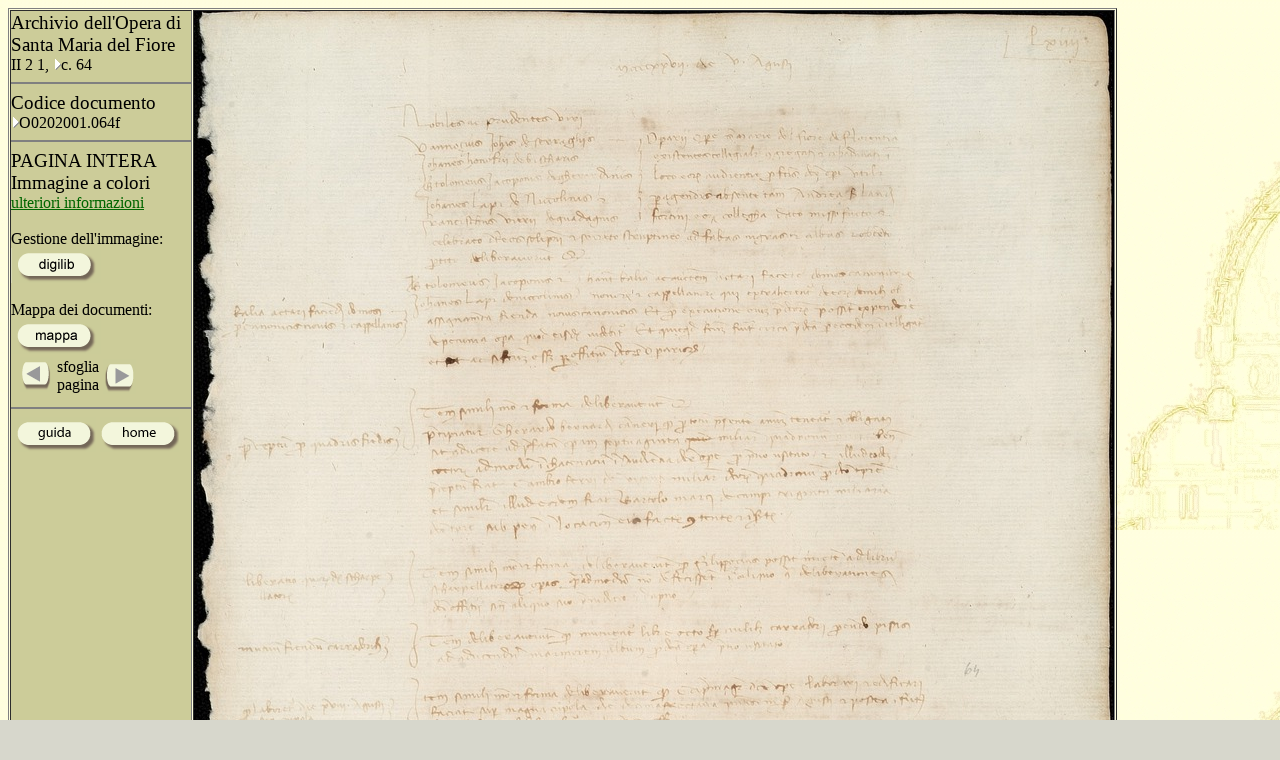

--- FILE ---
content_type: text/html
request_url: http://duomo.mpiwg-berlin.mpg.de/ITA/HTML/S021/C120/T006/PAGEIMG1.HTM
body_size: 1363
content:
<!DOCTYPE HTML PUBLIC "-//W3C//DTD HTML 4.0 Transitional//EN"
  "http://www.w3.org/TR/REC-html40/loose.dtd">
<HTML>
<HEAD>
  <TITLE>OVERVIEW o0202001064f</TITLE>
  <meta name="generator" content="Frontier 6.0 MacOS">
<!--  <link rel=stylesheet href="vlp.css" type="text/css"> -->
  <link rel="stylesheet" href="../../../../../pagestyle.css" type="text/css">
  <SCRIPT LANGUAGE="javascript">
</SCRIPT>

</HEAD>
<body bgcolor="#d7d7cc"  background="../../../../../images/back2.jpg" link="#006600" text="#000000">
<TABLE  border="1" cellspacing="1" cellpadding="0"><TR>
<TD WIDTH="180" ALIGN="left" VALIGN="top"   BGCOLOR="#CCCC99">
<IMG SRC="../../../../../images/space.gif" width="180" height="1">
<big>Archivio dell'Opera di Santa Maria del Fiore</big><BR>
II 2 1,  <A HREF="../../../../AR/ARC1675S0.HTM"><img src="../../../../../images/hierach.gif"  BORDER="0" alt="stair"></A>c. 64
<hr align="center" noshade>
<big>Codice documento</big><br>
<A HREF="TBLOCK00.HTM"><img src="../../../../../images/hierach.gif"  BORDER="0" alt="stair"></A>O0202001.064f


<hr align="center" noshade>
<big>PAGINA INTERA</big>
<BR>
<big>Immagine a colori</big> 
<br><a href="../../../../../INFO/COLOR.HTM">ulteriori informazioni</a>
<br>
<BR>
Gestione dell'immagine:<br>
<A HREF="http://nausikaa2.mpiwg-berlin.mpg.de/digitallibrary_odd/digilib_it.jsp?experimental/Opera_ca1414-ca1436/pageimg/INTER/COLOR/II-2-1/064.tif+1+1++0.002/0.557;0.997/0.557;0.997/0.635;0.002/0.635+0.002+0.557+0.994+0.076"  target="test"><IMG SRC="../../../../../images/button_digilib.gif"  border=0></a>
<br><br>Mappa dei documenti:<BR>
<A HREF="../RMAP1.HTM"><IMG SRC="../../../../../images/mappa.gif"  border=0></a><br>
<table>
<tr>
<td  valign="middle">

<IMG SRC="../../../../../images/space.gif" width="2" height="1">
<A HREF="../../../../../ITA/HTML/S021/C119/FULL1.HTM" onMouseOver="document.images.left2.src='../../../../../images/left_light_on.gif'" onMouseOut="document.images.left2.src='../../../../../images/left_light.gif'">
    <img name="left2" src="../../../../../images/left_light.gif" onmouseout="this.src='images/left_light.gif'" onmouseover="this.src='images/left_light_on.gif'" alt="left" border=0></A>

</td>
<td  valign="middle" align="center">
sfoglia<br>pagina
</td>
<td>

<A HREF="../../../../../ITA/HTML/S021/C121/FULL1.HTM" onMouseOver="document.images.right2.src='../../../../../images/right_light_on.gif'" onMouseOut="document.images.right2.src='../../../../../images/right_light.gif'">
    <img name="right2" src="../../../../../images/right_light.gif" onmouseout="this.src='images/right_light.gif'" onmouseover="this.src='images/right_light_on.gif'" alt="right" border=0></A>

</td>
</tr>
</table>
<hr align="center" noshade>


<A HREF="../../../../../INFO/Guida.HTM" ><IMG SRC="../../../../../images/iguida.gif"  border=0></a>
<A HREF="../../../../../home.HTML" ><IMG SRC="../../../../../images/ihome.gif"  border=0></a>
</TD>
<TD>
			<div id="imagemap">
				<img  SRC="../../../../../netimages/INTER/COLOR/II-2-1/064_scaled.jpg" width=920 height=1285>
            		<ul>

					
						
					
    				     <li class="record green"><a style="left: 3;top: 718px;width: 915px;height: 98px;">o0202001064f</a></li>
<!--
<param name="rect0" value="3,718,915,98,o0202001064f,record">
          -->
          		  </ul>
        	  </div>
</TD>
</TR>
</TABLE>
</body>
</HTML>
